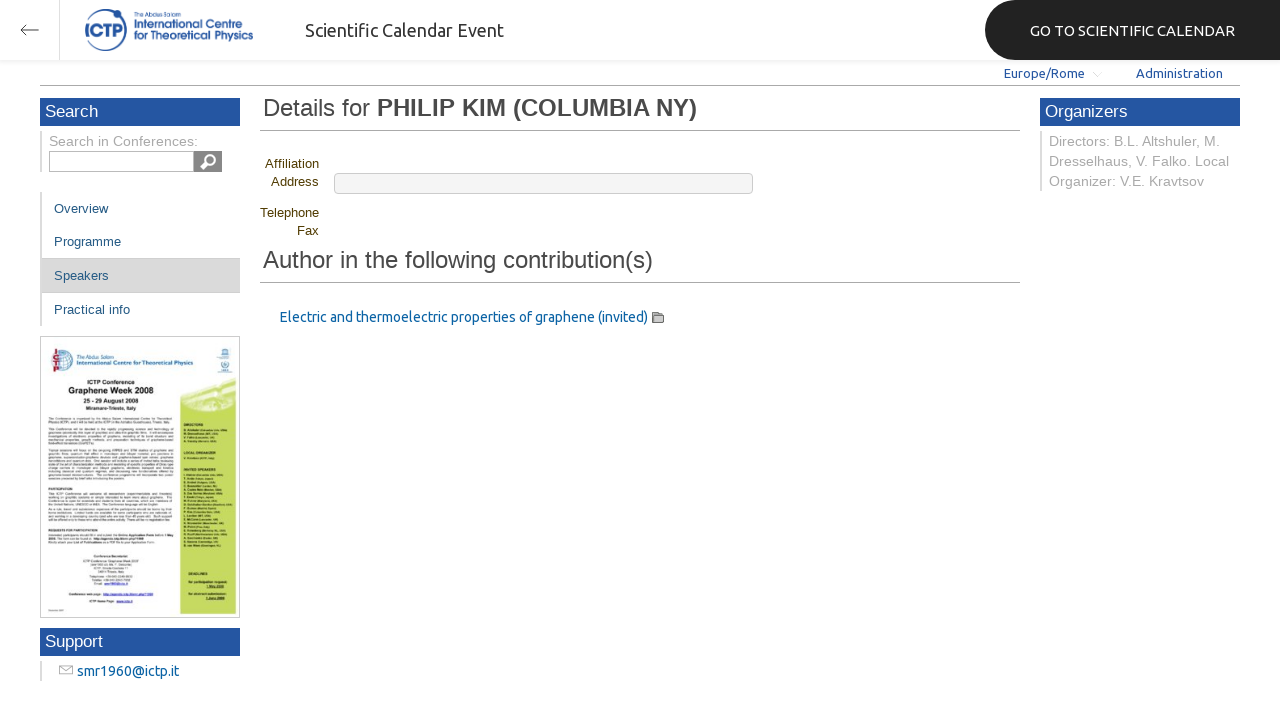

--- FILE ---
content_type: text/html; charset=utf-8
request_url: https://indico.ictp.it/event/a07169/session/7/contribution/5/author/0
body_size: 32331
content:
<!DOCTYPE html>



<html xmlns:fb="http://ogp.me/ns/fb#" xmlns:og="http://opengraph.org/schema/">
    <head>
        <title>ICTP Conference Graphene Week 2008 | (smr 1960)  (25-29 August 2008)</title>
        <meta http-equiv="X-UA-Compatible" content="IE=edge" />
        <meta name="author" content=”Giorgio Pieretti, pieretti@ictp.it”>
        <link rel="shortcut icon" type="image/x-icon" href="//indico.ictp.it/images/indico.ico">

        <meta http-equiv="Content-Type" content="text/html; charset=utf-8"/>
        <meta content="" name="csrf-token" id="csrf-token"/>




        <script type="text/javascript">
                var TextRoot = "//indico.ictp.it/js/indico/i18n/";
                var ScriptRoot = "//indico.ictp.it/js/";
        </script>

        <!-- Indico specific -->
        <script src="//indico.ictp.it/vars.js" type="text/javascript"></script>
 <!-- Indico Variables -->

        <!-- Page Specific JS files-->
            <script src="/static/assets/js/jquery_code_457497de.min.js" type="text/javascript"></script>

            <script src="/static/assets/js/angular_4e8f140a.min.js" type="text/javascript"></script>

            <script src="/static/assets/js/utils_de0c878e.min.js" type="text/javascript"></script>

            <script src="/static/assets/js/presentation_ec3b0fd6.min.js" type="text/javascript"></script>

            <script src="/static/assets/js/calendar_60cfea1b.min.js" type="text/javascript"></script>

            <script src="/static/assets/js/indico_jquery_56cfc4fb.min.js" type="text/javascript"></script>

            <script src="/static/assets/js/moment_83e7f58e.min.js" type="text/javascript"></script>

            <script src="/static/assets/js/indico_core_f7338c57.min.js" type="text/javascript"></script>

            <script src="/static/assets/js/indico_legacy_9a6eb6fe.min.js" type="text/javascript"></script>

            <script src="/static/assets/js/indico_common_c3e326ec.min.js" type="text/javascript"></script>

            <script src="/static/assets/plugins/search/search__6480fef5.min.js" type="text/javascript"></script>

            <script src="/static/assets/js/indico_display_f2592553.min.js" type="text/javascript"></script>

            <script src="/static/assets/js/indico_materialeditor_2654289b.min.js" type="text/javascript"></script>

            <script src="/static/assets/js/indico_jquery_authors_ef603744.min.js" type="text/javascript"></script>


        <!--[if (gte IE 6)&(lte IE 8)]>
            <script src="//indico.ictp.it/static/assets/js/ie_compatibility_e7d8282a.min.js" type="text/javascript"></script>

        <![endif]-->

    <script type="text/javascript">
      var currentLanguage = 'en_GB';
      loadDictionary(currentLanguage);
    </script>

        <!-- Page Specific CSS files-->
            <link rel="stylesheet" type="text/css" href="/static/assets/css/base_564cc247.min.css">
            <link rel="stylesheet" type="text/css" href="/static/assets/sass/screen_sass_bb3ce8c6.css">
        

        <!-- Page Specific, directly inserted Javascript -->
        <script type="text/javascript">
            
        </script>

        <!-- Indico page-wide global JS variables -->
        <script type="text/javascript">
        
            IndicoGlobalVars.isUserAuthenticated = false;
        </script>

        <!-- Other Page Specific -->
        
        <link rel="stylesheet" type="text/css" href="//indico.ictp.it/css/Conf_Basic.css?1489956573" >
            
        
        
        
        <!-- ICTP specific -->
        <link rel="stylesheet" type="text/css" href="/css/ICTP/css/Default.css" />
        <link rel="stylesheet" href="/css/ICTP/css/printer.css" type="text/css" media="print" />        

        <link rel="stylesheet" type="text/css" href="/css/ICTP/css/bootstrap.min.css" />
        <link rel="stylesheet" type="text/css" href="/css/ICTP/css/bootstrap-theme.css" />
        <link rel="stylesheet" type="text/css" href="/css/ICTP/css/ictp.css" />
        <link rel="stylesheet" type="text/css" href="/css/ICTP/css/ictp-md.css" />
        <link rel="stylesheet" type="text/css" href="/css/ICTP/css/ictp-indico-xs-sm.css" />        
        
        <link rel="stylesheet" type="text/css" href="/css/ICTP/css/font-awesome.min.css" />                                                                 
        <style>.nav>li { float: left; }</style>
        
        
        <script type="text/javascript" src="/css/ICTP/js/jquery.mobile.touch.min.custom.js"></script>
        


        <script type="text/javascript" src="/css/ICTP/js/ictp.js"></script>

        
        
        
        
        
    </head>
    
    <body data-user-id="null" section="2l131">
    

<header class="ictp_header">

    <div class="ictp_region-header">
        <div class="ictp_backarrow">
            <button class="back-to-ictp"></button>
        </div>

        <div class="ictp_logo">
            <a href="https://www.ictp.it/"></a>
        </div>
    
        <div class="ictp_title">Scientific Calendar Event</div>
        
        <div class="ictp_mainsite">
            <a href="https://www.ictp.it/home/scientific-calendar" class="back-to-ictp">GO TO SCIENTIFIC CALENDAR</a>
        </div>
    </div>
</header>
<br><br><br>

<script>
    document.querySelector('.ictp_header .ictp_backarrow button').addEventListener('click', () => { 
        window.history.back(); 
    })
</script>

<style>
    @import url('https://fonts.googleapis.com/css?family=Ubuntu:300,400,500,600,700&display=swap');

    * { box-sizing: border-box; }

    a { font-family: "Ubuntu"; }

    .ictp_header {
        background-color: #fff;
        box-shadow: rgba(0, 0, 0, 0.07) 0px 0px 5px 2px;
        display: block;
        height: 60px;
        width: 100vw;
        position: fixed;
        top: 0;
        left: 0;
        z-index: 1000;
    }

    .ictp_region-header {
        display: flex;
        flex-direction: row;
        justify-content: flex-start;
        align-items: center;
        margin: 0;
        padding: 0;
        height: 60px;
        width: 100%;
    }

    .ictp_logo {
        height: 42px;
        width: fit-content;
        margin-right: 25px;
        margin-left: 25px;
    }

    .ictp_logo a {
        background-color: rgba(0, 0, 0, 0);
        box-sizing: border-box;
        background-image: url("https://www.ictp.it/themes/custom/ictp/assets/loghi/logo-ictp-col.png");
        background-repeat: no-repeat;
        background-position: left center;
        background-size: auto 100%;
        cursor: pointer;
        display: block;
        height: 100%;
        width: 180px;
        padding: 0;
        pointer-events: all;
        position: relative;
    }

    .ictp_title {
        width: fit-content;
        height: 60px;
        font-family: 'Ubuntu';
        color: #333;
        display: flex;
        flex-direction: column;
        justify-content: center;
        font-size: 18px;
        display: none;
    }

    .ictp_mainsite {
        height: 60px;
        width: fit-content;
        margin: 0 0 0 auto;
        display: none;
    }

    .ictp_mainsite a {
        padding: 15px 15px 15px 30px;
        background-color: #222;
        display: flex;
        flex-direction: row;
        align-items: center;
        color: #fff;
        border-top-left-radius: 30px;
        border-bottom-left-radius: 30px;
        position: relative;
        border: none;
        outline: none;
        height: 100%;
        width: fit-content;
        font-size: 15px;
        text-decoration: none;
    }

    .ictp_mainsite a span { margin-left: .25em; }

    .ictp_backarrow {
        height: 60px;
        width: 60px;
        border-right: 1px solid #E0E0E0;
    }

    .ictp_backarrow a,
    .ictp_backarrow button {
        display: block;
        background-color: transparent;
        background-image: url("https://www.ictp.it/themes/custom/ictp/assets/icons/icon_arrow_left.svg");
        background-repeat: no-repeat;
        background-position: center center;
        background-size: 20px 20px;
        color: #333;
        cursor: pointer;
        height: 100%;
        width: 100%;
        margin: 0;
        padding: 15px;
        position: relative;
        border: none;
        outline: none;
    }

    @media (min-width: 768px) {
        .ictp_logo { margin-right: 40px; }
        .ictp_title { display: flex; }
    }

    @media (min-width: 992px) {
        .ictp_mainsite { display: block; }
        .ictp_mainsite a { padding: 15px 45px; }
    }
</style>



        

    
        
<div class="wrapper"><div class="main">






<div class="pageHeader pageHeaderDark">

    
  <div id="belowHeaderBar">
    
    
    

    <div class="eventHeaderButtonBar" >

        <a id="homeButton" href="//indico.ictp.it/"
           style="background-image: url(//indico.ictp.it/images/home.png); margin-left: 10px"></a>

       <!-- <div class="separator"></div> -->

            <a id="firstEventButton" href="//indico.ictp.it/event/a0215/"
               style="background-image: url(//indico.ictp.it/images/first_arrow.png)"></a>
            <a id="previousEventButton" href="//indico.ictp.it/event/a07169/prev"
               style="background-image: url(//indico.ictp.it/images/left_arrow.png)"></a>

        <a id="upToCategoryButton" href="//indico.ictp.it/category/2l131/"
           style="background-image: url(//indico.ictp.it/images/up_arrow.png)"></a>

            <a id="nextEventButton" href="//indico.ictp.it/event/a07169/next"
               style="background-image: url(//indico.ictp.it/images/right_arrow.png)"></a>
            <a id="lastEventButton" href="//indico.ictp.it/event/11173/"
               style="background-image: url(//indico.ictp.it/images/last_arrow.png)"></a>





        
        





        <!-- <div class="separator"></div> -->

    </div>

    


<div id="sessionBar" class=" sessionBar sessionBarDark">
        <div class="corner cornerPublic"></div>
    <div class="links">
        <ul>

                <li id="timezoneSelector">
                    <a id="timezoneSelectorLink" class="dropDownMenu fakeLink" style="display: inline-block;">
    Europe/Rome
</a>

<script type="text/javascript">
var timezoneSelectorLink = $E('timezoneSelectorLink');

var tzSelector = new TimezoneSelector(
        timezoneSelectorLink,
        'Europe/Rome',
        'Europe/Rome',
        null,
        null,
        '//indico.ictp.it/change-timezone'
);

$("#timezoneSelectorLink").qtip({

    style: {
        width: '300px',
        classes: 'qtip-rounded qtip-shadow qtip-popup qtip-timezone',
        tip: {
            corner: true,
            width: 20,
            height: 15
        }
    },
    position: {
        my: 'top center',
        at: 'bottom center'
    },
    content: function(api){
        return $(tzSelector.getContent().dom);
        },
    show: {
        event: "click",
        effect: function() {
            $(this).fadeIn(300);
        }
    },
    hide: {
        event: 'unfocus click',
        fixed: true,
        effect: function() {
            $(this).fadeOut(300);
        }
    }
});

</script>


                </li>

                

<li id="languageSelector">
    <form id="languageForm" method="post" action="//indico.ictp.it/change-language" style="margin: 0px">
        <input id="languageInputHidden" type="hidden" name="lang" value="en_gb">
    </form>
    <a id="languageSelectorLink" href="#" class="dropDownMenu" id="selectLanguageLink">English</a>
</li>

<script type="text/javascript">
var languageLink = $E('languageSelectorLink');
var languageMenu = null;
languageLink.observeClick(function(e) {
    // Close the menu if clicking the link when menu is open
    if (languageMenu != null && languageMenu.isOpen()) {
        languageMenu.close();
        languageMenu = null;
        return;
    }

    var menuItems = {};
    var form = $E('languageForm');
    var inputHidden = $E('languageInputHidden');

    // build a dictionary that represents the menu
        menuItems['français'] = {action:function() {inputHidden.dom.value = 'fr_FR'; form.dom.submit()}, display:'français'};
        menuItems['English'] = {action:function() {inputHidden.dom.value = 'en_GB'; form.dom.submit()}, display:'English'};
        menuItems['español'] = {action:function() {inputHidden.dom.value = 'es_ES'; form.dom.submit()}, display:'español'};

    languageMenu = new PopupMenu(menuItems, [languageLink], 'darkPopupList', true, true);
    var pos = languageLink.getAbsolutePosition();
    languageMenu.open(pos.x + languageLink.dom.offsetWidth + 10, pos.y + languageLink.dom.offsetHeight + 3, null, null, false, true);

    return false;
});
</script>

                <li class="loginHighlighted" style="border-right: none;">
                    <a href="//indico.ictp.it/event/a07169/user/login?returnURL=http%3A%2F%2Findico.ictp.it%2Fevent%2Fa07169%2Fsession%2F7%2Fcontribution%2F5%2Fauthor%2F0"><span id="login_link">Administration</span></a>
                </li>
        </ul>
    </div>
</div>


    <!-- This div is used for inserting content under the header
         such as the filtering optionsfor meetings -->
    <div id="pageSubHeader"></div>


  </div>
</div>




<script type="text/javascript">
$(function() {
    function createTooltip(element, tooltipText) {
        element.qtip({
            content: {
                text: $("<span style='padding:3px' />").append(tooltipText)
            }
        });
    }

    createTooltip($('#homeButton'), 'Go to Indico Home Page');
    createTooltip($('#firstEventButton'), 'Oldest event');
    createTooltip($('#previousEventButton'), 'Older event');
    createTooltip($('#upToCategoryButton'), 'Up to category');
    createTooltip($('#nextEventButton'), 'Newer event');
    createTooltip($('#lastEventButton'), 'Newest event');
    createTooltip($('#printButton'), 'Printable version');
    createTooltip($('#manageEventButton'), 'Switch to management area for this event');

    $(".exportIcal").click(function(){
        $(this).trigger('menu_select');
    });

});

</script>



<div class="conf" itemscope itemtype="http://schema.org/Event">
    <div class="confheader" >

            

        


    
    
    
    
    <div id="confSectionsBox" class="clearfix">

    


  <!--Left menu-->
  <div class="conf_leftMenu">
  

  





<div class="search_box type1_box">
    <h3>Search</h3>
    <div class="type1_box_content">
        <div>Search in Conferences:</div>
    
        <form method="get" action="/search" id="searchBoxForm" >
            <div id="UISearchLeftBox">
                <div id="searchControls">
                    <input name="p" id="searchText" autocomplete="off" type="text" style="outline: none; background-color: transparent;">
                    <div class="searchButton"></div>

            </div>

            </div>
        </form>
    </div>
</div>









  
    <ul id="outer" class="clearfix">

            <li id="menuLink_overview"
                class="menuConfTitle"
            >
              <a href="//indico.ictp.it/event/a07169/overview"
              >Overview</a>

            <ul class="inner">
            </ul>
          </li>

            <li id="menuLink_programme"
                class="menuConfTitle"
            >
              <a href="//indico.ictp.it/event/a07169/program"
              >Scientific Programme</a>

            <ul class="inner">
            </ul>
          </li>

            <li id="menuLink_timetable"
                class="menuConfTitle"
            >
              <a href="//indico.ictp.it/event/a07169/timetable/"
              >Programme</a>

            <ul class="inner">
            </ul>
          </li>

            <li id="menuLink_contributionList"
                class="menuConfTitle"
            >
              <a href="//indico.ictp.it/event/a07169/contributions"
              >Contribution List</a>

            <ul class="inner">
            </ul>
          </li>

            <li id="menuLink_authorIndex"
                class="menuConfTitle selected menuConfSelected"
            >
              <a href="//indico.ictp.it/event/a07169/authors"
              >Author List</a>

            <ul class="inner">
            </ul>
          </li>
    </ul>
    
    
        <ul class="poster_box">
            <li>
                <a href="//indico.ictp.it/event/a07169/material/2/0.pdf/../">
                    <img src="[data-uri]" title="poster" alt="poster" />
                </a>
            </li>
        </ul>
    
    
    
    
    
    
    
    
    <div class="type1_box">
      <h3>Support</h3>

          <div class="type1_box_content">
            <ul>
              <li>
                <span class="icon icon-mail" aria-hidden="true"></span>
                <a href="mailto:smr1960@ictp.it?subject=ICTP Conference Graphene Week 2008 | (smr 1960)"> smr1960@ictp.it</a>
              </li>

        
            </ul>
          </div>

    </div>
    
    
    
    
    
  </div>


    
            <div class="confBodyBox clearfix">

                                    <div>
                                        <div></div>
                                        <div class="breadcrumps"><a href="//indico.ictp.it/event/a07169/"> Home</a> &gt; <a href="//indico.ictp.it/event/a07169/authors">Author Index</a> &gt; Author Display</div>
                                        <div style="float:right;"></div>
                                    </div>
                <!--Main body-->
                                    <div class="mainContent">
                                        <div class="col2">
                                        <div class="groupTitle">Details for <b>PHILIP KIM (COLUMBIA NY)</b></div>
<table>
    <tr>
        <td nowrap class="titleCellTD"><span class="titleCellFormat"> Affiliation</span></td>
        <td bgcolor="white" width="100%" valign="top" class="blacktext"></td>
    </tr>
    <tr>
        <td nowrap class="titleCellTD"><span class="titleCellFormat"> Address</span></td>
        <td bgcolor="white" width="100%" valign="top" class="blacktext"><pre></pre></td>
    </tr>
    <tr>
        <td nowrap class="titleCellTD"><span class="titleCellFormat"> Telephone</span></td>
        <td bgcolor="white" width="100%" valign="top" class="blacktext"></td>
    </tr>
    <tr>
        <td nowrap class="titleCellTD"><span class="titleCellFormat"> Fax</span></td>
        <td bgcolor="white" width="100%" valign="top" class="blacktext"> </td>
    </tr>
</table>

<div class="groupTitle">Author in the following contribution(s)</div>
<div>
        <div class="contribItem" style="clear: both; padding-bottom: 7px; padding-left: 20px;">
            <a href="//indico.ictp.it/event/a07169/session/7/contribution/5">Electric and thermoelectric properties of graphene (invited)</a>
                <img class="material_icon" title="materials" src="//indico.ictp.it/images/material_folder.png" width=12 height=12 style="cursor: pointer;"/>
                

<ul class="material_list" style="display:none;">
    <li class="section">
      <h3 class="name">lecture_notes</h3>
      <ul class="subPopupList">
          <li><a class="fakeLink" href="//indico.ictp.it/event/a07169/session/7/contribution/5/material/0/0.pdf">1960_13.pdf</a></li>
      </ul>
    </li>
</ul>

        </div>
</div>

                                        </div>
                                  </div>
            </div>


        <!-- Right menu -->
        <div class="conf_rightMenu">

            <div class="type1_box">
                <h3>Organizers</h3>
                <div class="type1_box_content">
                    Directors: B.L. Altshuler, M. Dresselhaus, V. Falko.  Local Organizer: V.E. Kravtsov
                </div>
            </div>



         
            
        </div>


    


    </div>
    
    
    </div>    
    
</div>
</div></div>
<div id="footer" class="longFooter footer">



    <!-- footer -->
    <div class="row">
        <div class="col-xs-12 footer">
<a href="https://www.ictp.it/home/scientific-calendar" class="ictp_backbutton">GO TO SCIENTIFIC CALENDAR</a>
<footer class="ictp_footer">
    <div class="ictp_container">

        <div class="ictp_footer-1">
            <div class="col-1">
                <a href="https://www.ictp.it/">
                    <img src="https://www.ictp.it/themes/custom/ictp/assets/loghi/logo-ictp-white.png" alt="logo-ictp-white" width="516" height="165">
                </a>

                <nav role="navigation" class="ictp_social-links">
                    <ul class="social-menu">
                        <li class="menu-item">
                            <a href="https://www.facebook.com/ictp.page">Facebook</a>
                        </li>
                        <li class="menu-item">
                            <a href="https://twitter.com/ictpnews">Twitter</a>
                        </li>
                        <li class="menu-item">
                            <a href="https://www.youtube.com/user/ICTPchannel/featured">Youtube</a>
                        </li>
                        <li class="menu-item">
                            <a href="https://www.instagram.com/ictp.news/">Instagram</a>
                        </li>
                        <li class="menu-item">
                            <a href="https://www.linkedin.com/company/abdus-salam-international-centre-for-theoretical-physics-ictp-/">Linkedin</a>
                        </li>
                        <li class="menu-item">
                            <a href="https://www.flickr.com/photos/ictpimages/albums/with/72157655087163664">Flickr</a>
                        </li>
                    </ul>
                </nav>
            </div>
    
            <div class="ictp_footer-members">
                <h2>Governing members</h2>
                <p>ICTP is governed by UNESCO, IAEA, and Italy, and is a UNESCO Category 1 Institute</p>

                <div class="ictp_footer-loghi">
                    <a target="_blank" href="https://www.iaea.org/">
                        <img src="https://www.ictp.it/themes/custom/ictp/assets/loghi/logo-iaea-white.svg" alt="logo-iaea-white" width="200" height="200">
                    </a>
                    <a target="_blank" href="https://www.governo.it/">
                        <img src="https://www.ictp.it/themes/custom/ictp/assets/loghi/logo-repubblica-italiana-white.svg" alt="logo-repubblica-italiana-white" width="200" height="200">
                    </a>
                    <a target="_blank" href="https://www.unesco.org/">
                        <img src="https://www.ictp.it/themes/custom/ictp/assets/loghi/logo-unesco-white.svg" alt="logo-unesco-white" width="200" height="200">
                    </a>
                </div>
            </div>
        </div>

        <div class="ictp_footer-2">
            <div class="ictp_newsletter">
                <div class="newsletter-box">
                    <h3>E-News from ICTP</h3>
                    <p>Stay up-to-date with ICTP's latest news, activities and events by subscribing to our monthly e-newsletter.</p>
                    <a class="btn" href="https://e-applications.ictp.it/news/subscription">Subscribe</a>
                </div>
            </div>

            <div class="ictp_support">
                <div class="support-button">
                    <p>Your support is essential to advance international cooperation through science. Please click on the button below to make a difference.</p>
                    <a href="https://www.ictp.it/home/why-support-ictp" class="btn">Support ICTP</a>
                </div>
            </div>
        </div>
    
        <div class="ictp_footer-3">
            <div class="row-sections">
                <div class="section section--hecap views-row">
                    <a href="https://www.ictp.it/hecap" hreflang="en">High Energy, Cosmology and Astroparticle Physics</a>
                </div>
                <div class="section section--cmsp views-row">
                    <a href="https://www.ictp.it/cmsp" hreflang="en">Condensed Matter and Statistical Physics</a></div>
                <div class="section section--math views-row">
                    <a href="https://www.ictp.it/math" hreflang="en">Mathematics</a></div>
                <div class="section section--esp views-row">
                    <a href="https://www.ictp.it/esp" hreflang="en">Earth System Physics</a></div>
                <div class="section section--qls views-row">
                    <a href="https://www.ictp.it/qls" hreflang="en">Quantitative Life Sciences</a>
                </div>
                <div class="section section--sti views-row">
                    <a href="https://www.ictp.it/sti" hreflang="en">Science, Technology and Innovation</a>
                </div>
            </div>
        </div>
        
        <div class="ictp_footer-4">
            <nav role="navigation" class="gdpr-block">
                <ul class="gdpr-menu">
                    <li class="menu-item">
                        <a href="https://www.ictp.it/home/applicants-terms-and-conditions">applicants terms and conditions</a>
                    </li>
                    <li class="menu-item">
                        <a href="https://www.ictp.it/home/privacy-policy">privacy policy</a>
                    </li>
                    <li class="menu-item">
                        <a href="https://www.ictp.it/home/cookie-policy">cookie policy</a>
                    </li>
                    <li class="menu-item">
                        <a href="https://www.ictp.it/home/terms-use">terms of use</a>
                    </li>
                </ul>
            </nav>
            
            <div class="ictp-address">
                <div class="address">
                    <p>ICTP - Strada Costiera, 11 &nbsp;| &nbsp;34151 &nbsp;| &nbsp;Trieste, Italy<br>(+39) 040 2240 111<br>
                    <a href="mailto:web@rt.ictp.it">web@rt.ictp.it</a></p>
                </div>
            </div>
        </div>
    
    </div>
</footer>

<style>
    @import url('https://fonts.googleapis.com/css?family=Ubuntu:300,400,500,600,700&display=swap');
    * { box-sizing: border-box; }
    .ictp_footer a, 
    .ictp_footer p, 
    .ictp_footer h1, 
    .ictp_footer h2, 
    .ictp_footer h3, 
    .ictp_footer h4 { font-family: "Ubuntu";}

    .ictp_footer p {
        line-height: 25px;
        font-size: 14px;
        position: relative;
        margin: 15px 0;
    }

    body { margin: 0; }

    .ictp_footer {
        background-color: #191A1A;
        margin: 2rem auto 0 auto;
        padding: 30px 0;
        width: 100%;
    }

    .ictp_container {
        margin: 0 auto;
        padding: 0 15px;
    }

    /* --------------- backbutton -------------- */
    .ictp_backbutton {
        margin: 2rem auto 0 auto;
        display: block;
        width: fit-content;
        padding: 15px 30px 15px 45px;
        font-size: 16px;
        border-radius: 60px;
        background-image: url(https://www.ictp.it/themes/custom/ictp/assets/icons/icon_arrow_left_w.svg);
        background-size: 15px 15px;
        background-position: 15px center;
        background-color: #1D4B95;
        background-repeat: no-repeat;
        text-decoration: none;
        color: #FFF;
        font-family: 'Ubuntu';
    }
    .ictp_backbutton:hover {
        background-color: #2457aa;
        cursor: pointer;
    }


    /* ----------------------------- ROW 1 OF FOOTER (LOGOS AND SOCIAL) --------------------------- */
    .ictp_footer-1 {
        display: flex;
        flex-direction: column;
        align-items: center;
        text-align: left;
        color: #FFF;
    }

    /* ---------------- main logo ---------------- */
    .ictp_footer-1 .col-1 {
        display: flex;
        flex-direction: column;
        align-items: center;
        width: 100%;
    }
    .ictp_footer-1 .col-1 img {
        width: 100%;
        margin: 0 auto 0 0;
        max-height: 80px;
    }

    /* ---------------- partner logos ---------------- */
    .ictp_footer-members {
        width: 100%;
        text-align: right;
    }
    .ictp_footer-members h2 {
        font-size: 19px;
        color: #fff;
        margin: 15px 0 0 0;
        font-family: Ubuntu;
        text-align: center;
        font-weight: 400;
        line-height: 30px;
    }
    .ictp_footer-members p {
        font-size: 14px;
        text-align: center;
        margin: 8px 0 30px 0;
        font-family: Ubuntu;
        line-height: 13px;
        color: #fff;
        line-height: 25px;
    }
    .ictp_footer-loghi {
        display: flex;
        flex-direction: column;
        justify-content: center;
        align-items: center;
        margin: 0;
    }
    .ictp_footer-loghi img {
        margin: 0 auto 30px auto;
        max-height: 80px;
        width: 100%;
        border: none;
    }

    /* ------------------ social links icons ------------------ */
    .ictp_social-links {
        display: flex;
        justify-content: center;
        border: none;
        padding: 15px 0;
        border-bottom: 1px solid #3D4347;
    }
    .ictp_social-links ul.social-menu {
        display: flex;
        justify-content: space-around;
        margin-left: 0;
        max-width: 400px;
        padding: 0;
        list-style: none outside;
        text-align: left;
    }
    .ictp_social-links ul.social-menu .menu-item {
        font-size: 0;
        margin: 8px;
        padding: 3px 0 0 0;
        position: relative;
    }
    .ictp_social-links ul.social-menu .menu-item:first-child a { content: url(https://www.ictp.it/themes/custom/ictp/assets/icons/icon-footer-fb.svg); }
    .ictp_social-links ul.social-menu .menu-item:nth-child(2) a { content: url(https://www.ictp.it/themes/custom/ictp/assets/icons/icon-footer-tw.svg); }
    .ictp_social-links ul.social-menu .menu-item:nth-child(3) a { content: url(https://www.ictp.it/themes/custom/ictp/assets/icons/icon-footer-yt.svg); }
    .ictp_social-links ul.social-menu .menu-item:nth-child(4) a { content: url(https://www.ictp.it/themes/custom/ictp/assets/icons/icon-footer-in.svg); }
    .ictp_social-links ul.social-menu .menu-item:nth-child(5) a { content: url(https://www.ictp.it/themes/custom/ictp/assets/icons/icon-footer-li.svg); }
    .ictp_social-links ul.social-menu .menu-item:nth-child(6) a { content: url(https://www.ictp.it/themes/custom/ictp/assets/icons/icon-footer-flickr.svg); }


    /* ----------------------------- ROW 2 OF FOOTER (NEWSLETTER AND SUPPORT) --------------------------- */
    .ictp_footer-2 {
        padding: 0;
        margin: 0;
        display: flex;
        flex-direction: column;
    }

    .ictp_footer-2 > * {
        padding: 15px 15px 30px 15px;
        color: #fff;
        margin: 0 0 15px 0;
        background-color: #212121;
    }

    /* ------------------- support ictp block -------------------- */
    .ictp_footer-2 .ictp_support {
        background-position: 90% 75%;
        background-repeat: no-repeat;
        background-size: auto 70%;
        background-image: url(https://www.ictp.it/themes/custom/ictp/assets/filigrane/filigrana-hand.svg);
    }

    .ictp_footer-2 .ictp_newsletter .newsletter-box,
    .ictp_footer-2 .ictp_support .support-button {
        display: flex;
        flex-direction: column;
        justify-content: flex-start;
        height: 100%;
    }

    .ictp_footer-2 .ictp_newsletter .newsletter-box h3 {
        font-size: 22px;
        font-weight: 700;
        line-height: 25px;
        margin: 15px 0;
    }
    /* ----------------- general link button ------------------ */
    .ictp_footer-2 .btn {
        max-width: 220px;
        display: block;
        color: #FFF;
        font-size: 16px;
        text-transform: uppercase;
        text-decoration: none;
        text-align: center;
        background-color: #1D4B95;
        padding: 20px 38px;
        margin: 30px 0 0 0;
        border-radius: 45px;
        border: none;
        white-space: nowrap;
    }
    .ictp_footer-2 .btn:hover {
        background-color: #2457aa;
        cursor: pointer;
    }


    /* ----------------------------- ROW 3 OF FOOTER (SECTIONS) --------------------------- */
    .ictp_footer-3 {
        padding: 30px 0;
        border-bottom: 1px solid #3D4347;
    }
    .ictp_footer-3 .row-sections .section a {
        display: flex;
        align-items: center;
        position: relative;
        width: calc(100% - 22px);
        height: 60px;
        margin: 12px;
        padding: 15px 0 15px 22px;
        color: #fff;
        font-size: 14px;
        font-weight: 400;
        line-height: 22px;
        text-decoration: none;
        text-align: left;
    }
    .ictp_footer-3 .row-sections .section a:before {
        content: '';
        position: absolute;
        background-size: auto 12px;
        background-repeat: no-repeat;
        background-position: center;
        width: 60px;
        height: 60px;
        left: 0;
        top: 50%;
        transform: translateY(-50%)
    }

    .ictp_footer-3 .row-sections .section--hecap a:before {
        background-image: url(https://www.ictp.it/themes/custom/ictp/assets/loghi/logo-hecap-w-typo.svg);
        background-color: #FCAC48;
    }
    .ictp_footer-3 .row-sections .section--cmsp a:before {
        background-image: url(https://www.ictp.it/themes/custom/ictp/assets/loghi/logo-cmsp-w-typo.svg);
        background-color: #0C7379;
    }
    .ictp_footer-3 .row-sections .section--math a:before {
        background-image: url(https://www.ictp.it/themes/custom/ictp/assets/loghi/logo-math-w-typo.svg);
        background-color: #00A0C9;
    }
    .ictp_footer-3 .row-sections .section--esp a:before {
        background-image: url(https://www.ictp.it/themes/custom/ictp/assets/loghi/logo-esp-w-typo.svg);
        background-color: #9E2F5D;
    }
    .ictp_footer-3 .row-sections .section--qls a:before {
        background-image: url(https://www.ictp.it/themes/custom/ictp/assets/loghi/logo-qls-w-typo.svg);
        background-color: #8C933C;
    }
    .ictp_footer-3 .row-sections .section--sti a:before {
        background-image: url(https://www.ictp.it/themes/custom/ictp/assets/loghi/logo-sti-w-typo.svg);
        background-color: #005DE0;
    }


    /* ----------------------------- ROW 4 OF FOOTER (GDPR AND ADDRESS) --------------------------- */
    .ictp_footer-4 {
        padding: 0;
        display: flex;
        flex-direction: column-reverse;
        position: relative;
    }

    /* ------------------ ictp address ------------------ */
    .ictp_footer-4 .ictp-address {
        max-width: 100%;
        margin: 0;
        position: relative;
        padding: 15px 0;
        border-bottom: 1px solid #3D4347;
    }
    .ictp_footer-4 .ictp-address:before {
        width: 30px;
        height: 30px;
        top: 50%;
        left: -45px;
        transform: translateY(-50%);
        position: absolute;
        display: block;
        content: url(https://www.ictp.it/themes/custom/ictp/assets/icons/icon_pin_w.svg);
    }
    .ictp_footer-4 .ictp-address .address p {
        color: #cbcbcb;
        margin: 0;
        font-size: 14px;
        line-height: 25px;
        position: relative;
    }
    .ictp_footer-4 .ictp-address .address a { color: #2457aa; }
    .ictp_footer-4 .ictp-address .address a:hover { color: #cbcbcb; }

    /* ---------------- gdpr menu ------------------- */
    .ictp_footer-4 .gdpr-block { padding: 15px 0; }
    .ictp_footer-4 .gdpr-menu { 
        display: flex;
        flex-direction: column;
        align-items: center;
        list-style: none outside;
        text-align: center;
        padding: 0;
        margin: 0;
    }
    .ictp_footer-4 .gdpr-menu .menu-item {
        width: auto;
        display: flex;
        justify-content: center;
        margin: 0;
        padding: 3px 0 0 0;
        font-size: 15px;
        line-height: 23px;
        position: relative;
    }
    .ictp_footer-4 .gdpr-menu .menu-item a {
        padding: 15px 0;
        text-align: left;
        display: block;
        color: #c7c7c7;
        text-decoration: none;
    }
    .ictp_footer-4 .gdpr-menu .menu-item a:hover { color: #fff; }


    @media (min-width: 768px) {
        .ictp_footer p { font-size: 16px; }
    }


    @media (min-width: 1024px) {
        .ictp_container { 
            padding: 0; 
            max-width: 992px;
        }

        .ictp_backbutton { display: none; }

        /* ------------------ footer 1 ---------------- */
        .ictp_footer-1 .col-1,
        .ictp_footer-members { 
            width: 50%; 
            align-items: flex-start;
        }

        .ictp_footer-1 { flex-direction: row; }
        .ictp_footer-1 .col-1 img { max-height: 140px; }

        .ictp_social-links { border-bottom: none; }
        .ictp_social-links ul.social-menu .menu-item { margin: 8px 13px; }

        .ictp_footer-members { border-left: 1px solid #2f2f2f; }
        .ictp_footer-members h2 {
            font-size: 24px;
            text-align: right;
        }
        .ictp_footer-members p {
            font-size: 14px;
            text-align: right;
        }

        .ictp_footer-loghi {
            flex-direction: row;
            justify-content: flex-end;
        }
        .ictp_footer-loghi img {
            margin: 0 auto 30px 60px;
            max-height: 160px;
            width: 100px;
        }


        /* ------------------ footer 2 ---------------- */
        .ictp_footer-2 {
            padding: 30px 0;
            flex-direction: row;
            justify-content: space-between;
        }

        .ictp_footer-2 > * { padding: 30px 45px; }
        .ictp_footer-2 .ictp_newsletter { width: 60%; }
        .ictp_footer-2 .ictp_support { width: 38%; }

        .ictp_footer-2 .newsletter-box .btn { margin: 30px 0 0 0; }
        .ictp_footer-2 .support-button .btn { margin: auto 0 0 0; }


        /* ------------------ footer 3 ---------------- */
        .ictp_footer-3 { padding: 30px; }

        .ictp_footer-3 .row-sections {
            display: flex;
            flex-direction: row;
            flex-wrap: wrap;
            justify-content: space-between;
        }
        .ictp_footer-3 .row-sections .section {
            width: calc(100% / 6);
            padding: 15px;
        }
        .ictp_footer-3 .row-sections .section a {
            display: block;
            width: 100%;
            margin: 0;
            height: 140px;
            padding: 80px 0 0 0;
            text-align: center;
        }
        .ictp_footer-3 .row-sections .section a:before {
            background-size: auto 15px;
            top: -22px;
            width: 80px;
            height: 80px;
            left: 50%;
            transform: translateX(-50%) scale(1.2);
        }

        /* ------------------ footer 4 ----------------- */
        .ictp_footer-4 {
            padding: 30px 0;
            flex-direction: row;
            justify-content: space-between;
            align-items: center;
        }

        .ictp_footer-4 .ictp-address {
            max-width: 320px;
            border-bottom: none;
            padding: 0;
        }

        .ictp_footer-4 .gdpr-menu { 
            display: flex;
            flex-direction: row;
            align-items: unset;
        }

        .ictp_footer-4 .gdpr-menu .menu-item a { padding: 12px 15px 12px 0; }

    }


    @media (min-width: 1280px) {
        .ictp_container { max-width: 1140px; }

        .ictp_footer-4 .gdpr-menu .menu-item a { padding: 12px 45px 12px 0; }
    }


    @media (min-width: 1400px) {
        .ictp_container { max-width: 1260px; }
    }
</style>




<!--

  
          <img src="//indico.ictp.it/images/indico_small.png" alt="Indico - Integrated Digital Conference" style="vertical-align: middle; margin-right: 2px;"/>
            <span style="vertical-align: middle;">Powered by  <a href="http://indico-software.org">Indico</a></span>
  
  
  -->
</div>

  <!-- worker: indico.ictp.it -->

    </body>
</html>
               